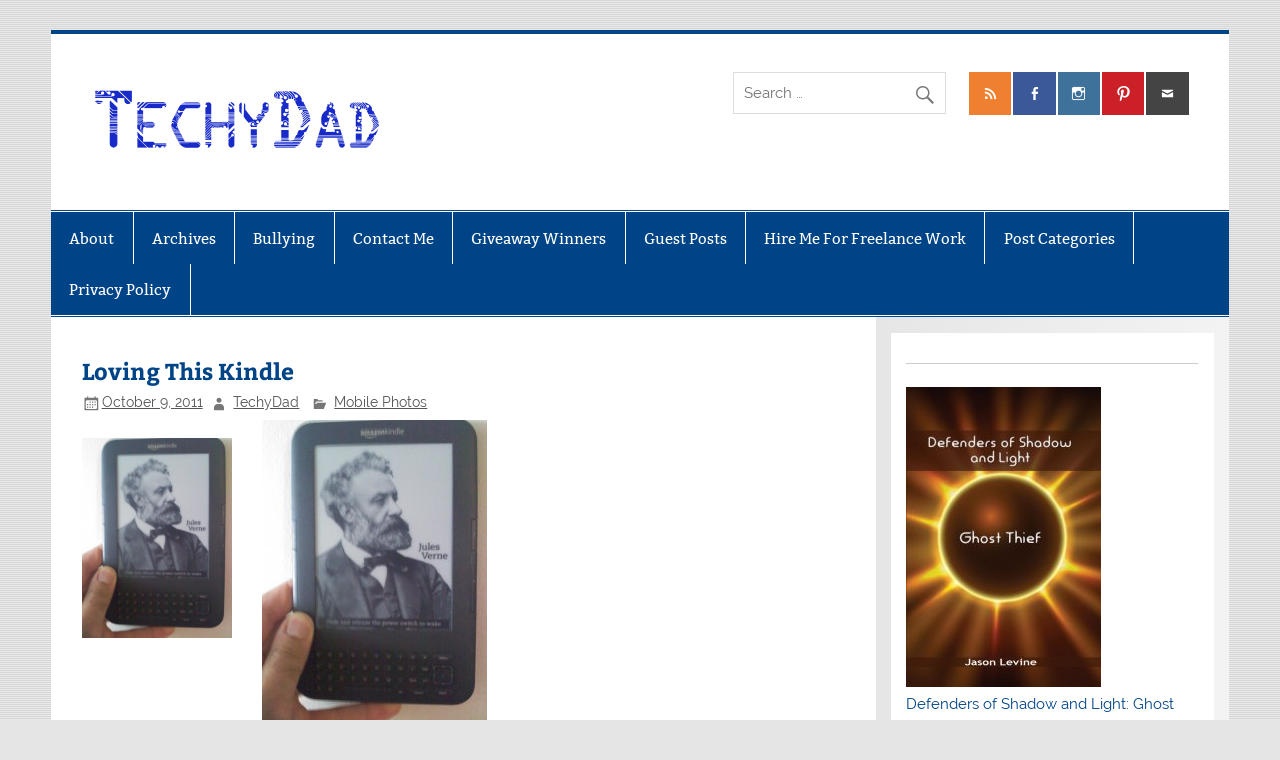

--- FILE ---
content_type: text/html; charset=UTF-8
request_url: https://www.techydad.com/2011/10/loving-this-kindle/
body_size: 7304
content:
<!DOCTYPE html><!-- HTML 5 -->
<html lang="en-US">

<head>
<meta charset="UTF-8" />
<meta name="viewport" content="width=device-width, initial-scale=1">
<link rel="profile" href="http://gmpg.org/xfn/11" />
<link rel="pingback" href="https://www.techydad.com/xmlrpc.php" />

<meta name='robots' content='index, follow, max-image-preview:large, max-snippet:-1, max-video-preview:-1' />
	<style>img:is([sizes="auto" i], [sizes^="auto," i]) { contain-intrinsic-size: 3000px 1500px }</style>
	
	<!-- This site is optimized with the Yoast SEO plugin v24.9 - https://yoast.com/wordpress/plugins/seo/ -->
	<title>Loving This Kindle - TechyDad</title>
	<link rel="canonical" href="https://www.techydad.com/2011/10/loving-this-kindle/" />
	<meta property="og:locale" content="en_US" />
	<meta property="og:type" content="article" />
	<meta property="og:title" content="Loving This Kindle - TechyDad" />
	<meta property="og:url" content="https://www.techydad.com/2011/10/loving-this-kindle/" />
	<meta property="og:site_name" content="TechyDad" />
	<meta property="article:published_time" content="2011-10-09T14:59:00+00:00" />
	<meta property="article:modified_time" content="2011-10-09T15:59:00+00:00" />
	<meta property="og:image" content="https://www.techydad.com/wp-content/uploads/2011/10/1009111156.jpg" />
	<meta property="og:image:width" content="1536" />
	<meta property="og:image:height" content="2048" />
	<meta property="og:image:type" content="image/jpeg" />
	<meta name="author" content="TechyDad" />
	<meta name="twitter:card" content="summary_large_image" />
	<meta name="twitter:creator" content="@TechyDad" />
	<meta name="twitter:site" content="@TechyDad" />
	<meta name="twitter:label1" content="Written by" />
	<meta name="twitter:data1" content="TechyDad" />
	<script type="application/ld+json" class="yoast-schema-graph">{"@context":"https://schema.org","@graph":[{"@type":"Article","@id":"https://www.techydad.com/2011/10/loving-this-kindle/#article","isPartOf":{"@id":"https://www.techydad.com/2011/10/loving-this-kindle/"},"author":{"name":"TechyDad","@id":"https://www.techydad.com/#/schema/person/df123379bed02210212522a9313ba6b2"},"headline":"Loving This Kindle","datePublished":"2011-10-09T14:59:00+00:00","dateModified":"2011-10-09T15:59:00+00:00","mainEntityOfPage":{"@id":"https://www.techydad.com/2011/10/loving-this-kindle/"},"wordCount":3,"publisher":{"@id":"https://www.techydad.com/#organization"},"image":{"@id":"https://www.techydad.com/2011/10/loving-this-kindle/#primaryimage"},"thumbnailUrl":"https://www.techydad.com/wp-content/uploads/2011/10/1009111156.jpg","articleSection":["Mobile Photos"],"inLanguage":"en-US"},{"@type":"WebPage","@id":"https://www.techydad.com/2011/10/loving-this-kindle/","url":"https://www.techydad.com/2011/10/loving-this-kindle/","name":"Loving This Kindle - TechyDad","isPartOf":{"@id":"https://www.techydad.com/#website"},"primaryImageOfPage":{"@id":"https://www.techydad.com/2011/10/loving-this-kindle/#primaryimage"},"image":{"@id":"https://www.techydad.com/2011/10/loving-this-kindle/#primaryimage"},"thumbnailUrl":"https://www.techydad.com/wp-content/uploads/2011/10/1009111156.jpg","datePublished":"2011-10-09T14:59:00+00:00","dateModified":"2011-10-09T15:59:00+00:00","breadcrumb":{"@id":"https://www.techydad.com/2011/10/loving-this-kindle/#breadcrumb"},"inLanguage":"en-US","potentialAction":[{"@type":"ReadAction","target":["https://www.techydad.com/2011/10/loving-this-kindle/"]}]},{"@type":"ImageObject","inLanguage":"en-US","@id":"https://www.techydad.com/2011/10/loving-this-kindle/#primaryimage","url":"https://www.techydad.com/wp-content/uploads/2011/10/1009111156.jpg","contentUrl":"https://www.techydad.com/wp-content/uploads/2011/10/1009111156.jpg","width":"1536","height":"2048"},{"@type":"BreadcrumbList","@id":"https://www.techydad.com/2011/10/loving-this-kindle/#breadcrumb","itemListElement":[{"@type":"ListItem","position":1,"name":"Home","item":"https://www.techydad.com/"},{"@type":"ListItem","position":2,"name":"Loving This Kindle"}]},{"@type":"WebSite","@id":"https://www.techydad.com/#website","url":"https://www.techydad.com/","name":"TechyDad","description":"From Fatherhood to Photography, Computers to Cooking","publisher":{"@id":"https://www.techydad.com/#organization"},"potentialAction":[{"@type":"SearchAction","target":{"@type":"EntryPoint","urlTemplate":"https://www.techydad.com/?s={search_term_string}"},"query-input":{"@type":"PropertyValueSpecification","valueRequired":true,"valueName":"search_term_string"}}],"inLanguage":"en-US"},{"@type":"Organization","@id":"https://www.techydad.com/#organization","name":"TechyDad","url":"https://www.techydad.com/","logo":{"@type":"ImageObject","inLanguage":"en-US","@id":"https://www.techydad.com/#/schema/logo/image/","url":"https://www.techydad.com/wp-content/uploads/2017/07/techydad-logo.png","contentUrl":"https://www.techydad.com/wp-content/uploads/2017/07/techydad-logo.png","width":300,"height":100,"caption":"TechyDad"},"image":{"@id":"https://www.techydad.com/#/schema/logo/image/"},"sameAs":["https://x.com/TechyDad"]},{"@type":"Person","@id":"https://www.techydad.com/#/schema/person/df123379bed02210212522a9313ba6b2","name":"TechyDad","image":{"@type":"ImageObject","inLanguage":"en-US","@id":"https://www.techydad.com/#/schema/person/image/","url":"https://secure.gravatar.com/avatar/62c895a34f57785607eeaae518496562f0ef16f4b7a71ae251c32499310570d2?s=96&d=mm&r=pg","contentUrl":"https://secure.gravatar.com/avatar/62c895a34f57785607eeaae518496562f0ef16f4b7a71ae251c32499310570d2?s=96&d=mm&r=pg","caption":"TechyDad"},"url":"https://www.techydad.com/author/admin/"}]}</script>
	<!-- / Yoast SEO plugin. -->


<link rel="alternate" type="application/rss+xml" title="TechyDad &raquo; Feed" href="https://www.techydad.com/feed/" />
<link rel="alternate" type="application/rss+xml" title="TechyDad &raquo; Comments Feed" href="https://www.techydad.com/comments/feed/" />
<script type="text/javascript">
/* <![CDATA[ */
window._wpemojiSettings = {"baseUrl":"https:\/\/s.w.org\/images\/core\/emoji\/16.0.1\/72x72\/","ext":".png","svgUrl":"https:\/\/s.w.org\/images\/core\/emoji\/16.0.1\/svg\/","svgExt":".svg","source":{"concatemoji":"https:\/\/www.techydad.com\/wp-includes\/js\/wp-emoji-release.min.js?ver=6.8.3"}};
/*! This file is auto-generated */
!function(s,n){var o,i,e;function c(e){try{var t={supportTests:e,timestamp:(new Date).valueOf()};sessionStorage.setItem(o,JSON.stringify(t))}catch(e){}}function p(e,t,n){e.clearRect(0,0,e.canvas.width,e.canvas.height),e.fillText(t,0,0);var t=new Uint32Array(e.getImageData(0,0,e.canvas.width,e.canvas.height).data),a=(e.clearRect(0,0,e.canvas.width,e.canvas.height),e.fillText(n,0,0),new Uint32Array(e.getImageData(0,0,e.canvas.width,e.canvas.height).data));return t.every(function(e,t){return e===a[t]})}function u(e,t){e.clearRect(0,0,e.canvas.width,e.canvas.height),e.fillText(t,0,0);for(var n=e.getImageData(16,16,1,1),a=0;a<n.data.length;a++)if(0!==n.data[a])return!1;return!0}function f(e,t,n,a){switch(t){case"flag":return n(e,"\ud83c\udff3\ufe0f\u200d\u26a7\ufe0f","\ud83c\udff3\ufe0f\u200b\u26a7\ufe0f")?!1:!n(e,"\ud83c\udde8\ud83c\uddf6","\ud83c\udde8\u200b\ud83c\uddf6")&&!n(e,"\ud83c\udff4\udb40\udc67\udb40\udc62\udb40\udc65\udb40\udc6e\udb40\udc67\udb40\udc7f","\ud83c\udff4\u200b\udb40\udc67\u200b\udb40\udc62\u200b\udb40\udc65\u200b\udb40\udc6e\u200b\udb40\udc67\u200b\udb40\udc7f");case"emoji":return!a(e,"\ud83e\udedf")}return!1}function g(e,t,n,a){var r="undefined"!=typeof WorkerGlobalScope&&self instanceof WorkerGlobalScope?new OffscreenCanvas(300,150):s.createElement("canvas"),o=r.getContext("2d",{willReadFrequently:!0}),i=(o.textBaseline="top",o.font="600 32px Arial",{});return e.forEach(function(e){i[e]=t(o,e,n,a)}),i}function t(e){var t=s.createElement("script");t.src=e,t.defer=!0,s.head.appendChild(t)}"undefined"!=typeof Promise&&(o="wpEmojiSettingsSupports",i=["flag","emoji"],n.supports={everything:!0,everythingExceptFlag:!0},e=new Promise(function(e){s.addEventListener("DOMContentLoaded",e,{once:!0})}),new Promise(function(t){var n=function(){try{var e=JSON.parse(sessionStorage.getItem(o));if("object"==typeof e&&"number"==typeof e.timestamp&&(new Date).valueOf()<e.timestamp+604800&&"object"==typeof e.supportTests)return e.supportTests}catch(e){}return null}();if(!n){if("undefined"!=typeof Worker&&"undefined"!=typeof OffscreenCanvas&&"undefined"!=typeof URL&&URL.createObjectURL&&"undefined"!=typeof Blob)try{var e="postMessage("+g.toString()+"("+[JSON.stringify(i),f.toString(),p.toString(),u.toString()].join(",")+"));",a=new Blob([e],{type:"text/javascript"}),r=new Worker(URL.createObjectURL(a),{name:"wpTestEmojiSupports"});return void(r.onmessage=function(e){c(n=e.data),r.terminate(),t(n)})}catch(e){}c(n=g(i,f,p,u))}t(n)}).then(function(e){for(var t in e)n.supports[t]=e[t],n.supports.everything=n.supports.everything&&n.supports[t],"flag"!==t&&(n.supports.everythingExceptFlag=n.supports.everythingExceptFlag&&n.supports[t]);n.supports.everythingExceptFlag=n.supports.everythingExceptFlag&&!n.supports.flag,n.DOMReady=!1,n.readyCallback=function(){n.DOMReady=!0}}).then(function(){return e}).then(function(){var e;n.supports.everything||(n.readyCallback(),(e=n.source||{}).concatemoji?t(e.concatemoji):e.wpemoji&&e.twemoji&&(t(e.twemoji),t(e.wpemoji)))}))}((window,document),window._wpemojiSettings);
/* ]]> */
</script>
<link rel='stylesheet' id='smartline-custom-fonts-css' href='https://www.techydad.com/wp-content/themes/smartline-lite/css/custom-fonts.css?ver=20180413' type='text/css' media='all' />
<link rel='stylesheet' id='wp-block-library-css' href='https://www.techydad.com/wp-includes/css/dist/block-library/style.min.css?ver=6.8.3' type='text/css' media='all' />
<link rel='stylesheet' id='cptch_stylesheet-css' href='https://www.techydad.com/wp-content/plugins/captcha/css/front_end_style.css?ver=4.4.5' type='text/css' media='all' />
<link rel='stylesheet' id='dashicons-css' href='https://www.techydad.com/wp-includes/css/dashicons.min.css?ver=6.8.3' type='text/css' media='all' />
<link rel='stylesheet' id='cptch_desktop_style-css' href='https://www.techydad.com/wp-content/plugins/captcha/css/desktop_style.css?ver=4.4.5' type='text/css' media='all' />
<link rel='stylesheet' id='contact-form-7-css' href='https://www.techydad.com/wp-content/plugins/contact-form-7/includes/css/styles.css?ver=6.0.6' type='text/css' media='all' />
<link rel='stylesheet' id='fi_buttons-css' href='https://www.techydad.com/wp-content/plugins/feedly-insight/css/fi-buttons-deprecated.css?ver=0.9.17%20beta' type='text/css' media='all' />
<link rel='stylesheet' id='menu-image-css' href='https://www.techydad.com/wp-content/plugins/menu-image/includes/css/menu-image.css?ver=3.12' type='text/css' media='all' />
<link rel='stylesheet' id='ce_responsive-css' href='https://www.techydad.com/wp-content/plugins/simple-embed-code/css/video-container.min.css?ver=2.5.1' type='text/css' media='all' />
<link rel='stylesheet' id='chld_thm_cfg_parent-css' href='https://www.techydad.com/wp-content/themes/smartline-lite/style.css?ver=6.8.3' type='text/css' media='all' />
<link rel='stylesheet' id='chld_thm_cfg_child-css' href='https://www.techydad.com/wp-content/themes/smartline-lite-child/style.css?ver=1.4.4.1501041092' type='text/css' media='all' />
<link rel='stylesheet' id='smartline-lite-stylesheet-css' href='https://www.techydad.com/wp-content/themes/smartline-lite-child/style.css?ver=1.4.4.1501041092' type='text/css' media='all' />
<style id='smartline-lite-stylesheet-inline-css' type='text/css'>
.site-title, .site-description {
	position: absolute;
	clip: rect(1px, 1px, 1px, 1px);
}
</style>
<link rel='stylesheet' id='genericons-css' href='https://www.techydad.com/wp-content/themes/smartline-lite/css/genericons/genericons.css?ver=3.4.1' type='text/css' media='all' />
<link rel='stylesheet' id='themezee-related-posts-css' href='https://www.techydad.com/wp-content/themes/smartline-lite/css/themezee-related-posts.css?ver=20160421' type='text/css' media='all' />
<link rel='stylesheet' id='sedlex_styles-css' href='https://www.techydad.com/wp-content/sedlex/inline_styles/6eb86a46dba7b7014c3ca5b60295946fe81eecea.css?ver=20260126' type='text/css' media='all' />
<link rel='stylesheet' id='commentluv_style-css' href='https://www.techydad.com/wp-content/plugins/commentluv/css/commentluv.css?ver=6.8.3' type='text/css' media='all' />
<script type="text/javascript" src="https://www.techydad.com/wp-includes/js/jquery/jquery.min.js?ver=3.7.1" id="jquery-core-js"></script>
<script type="text/javascript" src="https://www.techydad.com/wp-includes/js/jquery/jquery-migrate.min.js?ver=3.4.1" id="jquery-migrate-js"></script>
<script type='text/javascript'>
/* <![CDATA[ */
/* commentluv_script */
var cl_settings = {"name":"author","url":"url","comment":"comment","email":"email","infopanel":"on","default_on":"on","default_on_admin":"on","cl_version":"4","images":"http:\/\/www.techydad.com\/wp-content\/plugins\/commentluv\/images\/","api_url":"http:\/\/www.techydad.com\/wp-admin\/admin-ajax.php","api_url_alt":"https:\/\/www.techydad.com\/wp-admin\/admin-ajax.php","_fetch":"6a390dfc89","_info":"11a25fa1ea","infoback":"white","infotext":"black","template_insert":"","logged_in":"","refer":"https:\/\/www.techydad.com\/2011\/10\/loving-this-kindle\/","no_url_message":"Please enter a URL and then click the CommentLuv checkbox if you want to add your last blog post","no_http_message":"Please use http:\/\/ in front of your url","no_url_logged_in_message":"You need to visit your profile in the dashboard and update your details with your site URL","no_info_message":"No info was available or an error occured"};

/* ]]> */
</script>
<script type="text/javascript" src="http://www.techydad.com/wp-content/uploads/spacker-cache/e35c8207858d2550d7917a834f6d2100-deanedwards.js">/*Cache!*/</script>
<script type="text/javascript" src="https://www.techydad.com/wp-includes/js/dist/hooks.min.js?ver=4d63a3d491d11ffd8ac6" id="wp-hooks-js"></script>
<script type="text/javascript" src="https://www.techydad.com/wp-includes/js/dist/i18n.min.js?ver=5e580eb46a90c2b997e6" id="wp-i18n-js"></script>
<script type="text/javascript" id="wp-i18n-js-after">
/* <![CDATA[ */
wp.i18n.setLocaleData( { 'text direction\u0004ltr': [ 'ltr' ] } );
/* ]]> */
</script>
<script type="text/javascript" src="https://www.techydad.com/wp-content/plugins/contact-form-7/includes/swv/js/index.js?ver=6.0.6" id="swv-js"></script>
<script type="text/javascript" id="contact-form-7-js-before">
/* <![CDATA[ */
var wpcf7 = {
    "api": {
        "root": "https:\/\/www.techydad.com\/wp-json\/",
        "namespace": "contact-form-7\/v1"
    }
};
/* ]]> */
</script>
<script type="text/javascript" src="https://www.techydad.com/wp-content/plugins/contact-form-7/includes/js/index.js?ver=6.0.6" id="contact-form-7-js"></script>
<!--[if lt IE 9]>
<script type="text/javascript" src="https://www.techydad.com/wp-content/themes/smartline-lite/js/html5shiv.min.js?ver=3.7.3" id="html5shiv-js"></script>
<![endif]-->
<script type="text/javascript" id="smartline-lite-jquery-navigation-js-extra">
/* <![CDATA[ */
var smartline_menu_title = {"text":"Menu"};
/* ]]> */
</script>
<script type="text/javascript" src="https://www.techydad.com/wp-content/themes/smartline-lite/js/navigation.js?ver=20210324" id="smartline-lite-jquery-navigation-js"></script>
<link rel="https://api.w.org/" href="https://www.techydad.com/wp-json/" /><link rel="alternate" title="JSON" type="application/json" href="https://www.techydad.com/wp-json/wp/v2/posts/6829" /><link rel="EditURI" type="application/rsd+xml" title="RSD" href="https://www.techydad.com/xmlrpc.php?rsd" />

<link rel='shortlink' href='https://www.techydad.com/nzcfL' />
<link rel="alternate" title="oEmbed (JSON)" type="application/json+oembed" href="https://www.techydad.com/wp-json/oembed/1.0/embed?url=https%3A%2F%2Fwww.techydad.com%2F2011%2F10%2Floving-this-kindle%2F" />
<link rel="alternate" title="oEmbed (XML)" type="text/xml+oembed" href="https://www.techydad.com/wp-json/oembed/1.0/embed?url=https%3A%2F%2Fwww.techydad.com%2F2011%2F10%2Floving-this-kindle%2F&#038;format=xml" />

	<style type="text/css" media="screen">
	a#ribbon {
	position: absolute;
	top: 0px;
	right: 0px;
	display: block;
	width: 129px;
	height: 129px;
	background: transparent url("http://www.techydad.com/wp-content/plugins/nofollow-free/images/css_nofollow_badgeredright.gif") no-repeat top left;
	text-indent: -999em;
	text-decoration: none;
	z-index: 1000;
	}
	</style>
<!-- WP-Archives 0.8 by unijimpe -->
<style type="text/css" id="custom-background-css">
body.custom-background { background-image: url("https://www.techydad.com/wp-content/themes/smartline-lite/images/background.png"); background-position: left top; background-size: auto; background-repeat: repeat; background-attachment: scroll; }
</style>
			<style type="text/css" id="wp-custom-css">
			/*
You can add your own CSS here.

Click the help icon above to learn more.
*/
#logo .site-title, .site-description { display: none; }

#social-icons-menu li a[href*="http://www.techydad.com/contact-me/"]:before { content: '\f410'; }
		</style>
		</head>

<body class="wp-singular post-template-default single single-post postid-6829 single-format-standard custom-background wp-custom-logo wp-theme-smartline-lite wp-child-theme-smartline-lite-child">

<a class="skip-link screen-reader-text" href="#content">Skip to content</a>

<div id="wrapper" class="hfeed">

	<div id="header-wrap">

		
		<header id="header" class="clearfix" role="banner">

			<div id="logo" class="clearfix">

				<a href="https://www.techydad.com/" class="custom-logo-link" rel="home"><img width="300" height="100" src="https://www.techydad.com/wp-content/uploads/2017/07/techydad-logo.png" class="custom-logo" alt="TechyDad" decoding="async" /></a>				
		<p class="site-title"><a href="https://www.techydad.com/" rel="home">TechyDad</a></p>

					
			<p class="site-description">From Fatherhood to Photography, Computers to Cooking</p>

		
			</div>

			<div id="header-content" class="clearfix">
				
		<div id="header-social-icons" class="social-icons-wrap clearfix">
			<ul id="social-icons-menu" class="menu"><li id="menu-item-11266" class="menu-item menu-item-type-custom menu-item-object-custom menu-item-11266"><a href="http://www.techydad.com/?feed=rss2"><span class="screen-reader-text">RSS</span></a></li>
<li id="menu-item-11268" class="menu-item menu-item-type-custom menu-item-object-custom menu-item-11268"><a href="https://www.facebook.com/GhostThiefNovel/"><span class="screen-reader-text">Facebook</span></a></li>
<li id="menu-item-11269" class="menu-item menu-item-type-custom menu-item-object-custom menu-item-11269"><a href="http://instagram.com/TechyDad"><span class="screen-reader-text">Instagram</span></a></li>
<li id="menu-item-11270" class="menu-item menu-item-type-custom menu-item-object-custom menu-item-11270"><a href="http://pinterest.com/TechyDad"><span class="screen-reader-text">Pinterest</span></a></li>
<li id="menu-item-11271" class="menu-item menu-item-type-custom menu-item-object-custom menu-item-11271"><a href="http://www.techydad.com/contact-me/"><span class="screen-reader-text">Contact Me</span></a></li>
</ul>		</div>


		<div id="header-search">
			
	<form role="search" method="get" class="search-form" action="https://www.techydad.com/">
		<label>
			<span class="screen-reader-text">Search for:</span>
			<input type="search" class="search-field" placeholder="Search &hellip;" value="" name="s">
		</label>
		<button type="submit" class="search-submit">
			<span class="genericon-search"></span>
		</button>
	</form>

		</div>

			</div>

		</header>

	</div>

	<div id="navi-wrap">

		<nav id="mainnav" class="clearfix" role="navigation">
			<ul id="mainnav-menu" class="main-navigation-menu menu"><li class="page_item page-item-2"><a href="https://www.techydad.com/about/">About</a></li>
<li class="page_item page-item-3740"><a href="https://www.techydad.com/archives/">Archives</a></li>
<li class="page_item page-item-4364"><a href="https://www.techydad.com/bullying/">Bullying</a></li>
<li class="page_item page-item-7"><a href="https://www.techydad.com/contact-me/">Contact Me</a></li>
<li class="page_item page-item-7702"><a href="https://www.techydad.com/giveaway-winners/">Giveaway Winners</a></li>
<li class="page_item page-item-8474"><a href="https://www.techydad.com/guest-posts/">Guest Posts</a></li>
<li class="page_item page-item-10222"><a href="https://www.techydad.com/hire-me-for-freelance-work/">Hire Me For Freelance Work</a></li>
<li class="page_item page-item-8477"><a href="https://www.techydad.com/post-categories/">Post Categories</a></li>
<li class="page_item page-item-11334"><a href="https://www.techydad.com/privacy-policy/">Privacy Policy</a></li>
</ul>		</nav>

	</div>

	
	<div id="wrap" class="clearfix">
		
		<section id="content" class="primary" role="main">
		
					
		
	<article id="post-6829" class="post-6829 post type-post status-publish format-standard has-post-thumbnail hentry category-mobilephotos">
	
		<h1 class="entry-title post-title">Loving This Kindle</h1>		
		<div class="entry-meta postmeta"><span class="meta-date"><a href="https://www.techydad.com/2011/10/loving-this-kindle/" title="10:59 am" rel="bookmark"><time class="entry-date published updated" datetime="2011-10-09T10:59:00-04:00">October 9, 2011</time></a></span><span class="meta-author author vcard"> <a class="url fn n" href="https://www.techydad.com/author/admin/" title="View all posts by TechyDad" rel="author">TechyDad</a></span>
	<span class="meta-category">
		<a href="https://www.techydad.com/category/mobilephotos/" rel="category tag">Mobile Photos</a>	</span>

</div>

		<div class="entry clearfix">
			<img width="150" height="200" src="https://www.techydad.com/wp-content/uploads/2011/10/1009111156.jpg" class="alignleft wp-post-image" alt="" decoding="async" srcset="https://www.techydad.com/wp-content/uploads/2011/10/1009111156.jpg 1536w, https://www.techydad.com/wp-content/uploads/2011/10/1009111156-225x300.jpg 225w, https://www.techydad.com/wp-content/uploads/2011/10/1009111156-768x1024.jpg 768w" sizes="(max-width: 150px) 100vw, 150px" />			<div id="attachment_6830"><img fetchpriority="high" decoding="async" width="225" height="300" class="size-medium wp-image-6830" title="1009111156" alt="" src="https://www.techydad.com/wp-content/uploads/2011/10/1009111156-225x300.jpg" srcset="https://www.techydad.com/wp-content/uploads/2011/10/1009111156-225x300.jpg 225w, https://www.techydad.com/wp-content/uploads/2011/10/1009111156-768x1024.jpg 768w, https://www.techydad.com/wp-content/uploads/2011/10/1009111156.jpg 1536w" sizes="(max-width: 225px) 100vw, 225px" /> </p>
<p class="wp-caption-text">
</div>
<p> </p>
			<!-- <rdf:RDF xmlns:rdf="http://www.w3.org/1999/02/22-rdf-syntax-ns#"
			xmlns:dc="http://purl.org/dc/elements/1.1/"
			xmlns:trackback="http://madskills.com/public/xml/rss/module/trackback/">
		<rdf:Description rdf:about="https://www.techydad.com/2011/10/loving-this-kindle/"
    dc:identifier="https://www.techydad.com/2011/10/loving-this-kindle/"
    dc:title="Loving This Kindle"
    trackback:ping="https://www.techydad.com/2011/10/loving-this-kindle/trackback/" />
</rdf:RDF> -->
			<div class="page-links"></div>			
		</div>
		
		<div class="postinfo clearfix"></div>

	</article>			
					
				
		

		
		</section>
		
		
	<section id="sidebar" class="secondary clearfix" role="complementary">

		<aside id="text-3" class="widget widget_text clearfix">			<div class="textwidget"><p><!-- div style="font-weight: bold; font-size: 120%; background-color: #114783; color: #ffffff; border-radius: 5px; padding: 4px; text-align: center;">


<h3><a style="color: #ffffff;" href="https://www.techydad.com/2016/11/the-great-ghost-thief-giveaway/">The Great Ghost Thief Giveaway</a></h3>


Win a Signed Copy Of My Book - Ends December 19th.

</div -->
<hr />
<p><!-- p class="Center"><a href="http://www.FollowerHQ.com/" target="_blank"><img loading="lazy" decoding="async" src="/images/followerhq.png" alt="FollowerHQ" width="144" height="98"></a>


<p class="Center"><a href="http://www.PlusRout.com/" target="_blank"><img loading="lazy" decoding="async" src="/images/plusrout.png" alt="Plus Rout" width="144" height="50"></a></p --></p>
<p class="Center"><a href="http://www.ghostthiefnovel.com" target="_blank" rel="noopener"><img loading="lazy" decoding="async" src="https://www.ghostthiefnovel.com/wp-content/uploads/2016/10/Defenders-of-Shadow-light_FC-195x300.jpg" alt="Defenders of Shadow and Light: Ghost Thief" width="195" height="300" border="0" /></a><br />
<a href="http://www.ghostthiefnovel.com" target="_blank" rel="noopener">Defenders of Shadow and Light: Ghost Thief &#8211; now available!</a></p>
<p class="Center"><a href="http://www.theangelforever.com" target="_blank" rel="noopener"><img loading="lazy" decoding="async" src="/wp-content/themes/responsive-blue/images/TheAngelForever_Button.jpg" alt="The Angel Forever" width="166" height="120" border="0" /></a></p>
</div>
		</aside>
	</section>
	</div>
	

	
	<footer id="footer" class="clearfix" role="contentinfo">

		
		<div id="footer-text">

			
	<span class="credit-link">
		WordPress Theme: Smartline by ThemeZee.	</span>


		</div>

	</footer>

</div><!-- end #wrapper -->

<script type="speculationrules">
{"prefetch":[{"source":"document","where":{"and":[{"href_matches":"\/*"},{"not":{"href_matches":["\/wp-*.php","\/wp-admin\/*","\/wp-content\/uploads\/*","\/wp-content\/*","\/wp-content\/plugins\/*","\/wp-content\/themes\/smartline-lite-child\/*","\/wp-content\/themes\/smartline-lite\/*","\/*\\?(.+)"]}},{"not":{"selector_matches":"a[rel~=\"nofollow\"]"}},{"not":{"selector_matches":".no-prefetch, .no-prefetch a"}}]},"eagerness":"conservative"}]}
</script>
</body>
</html>
